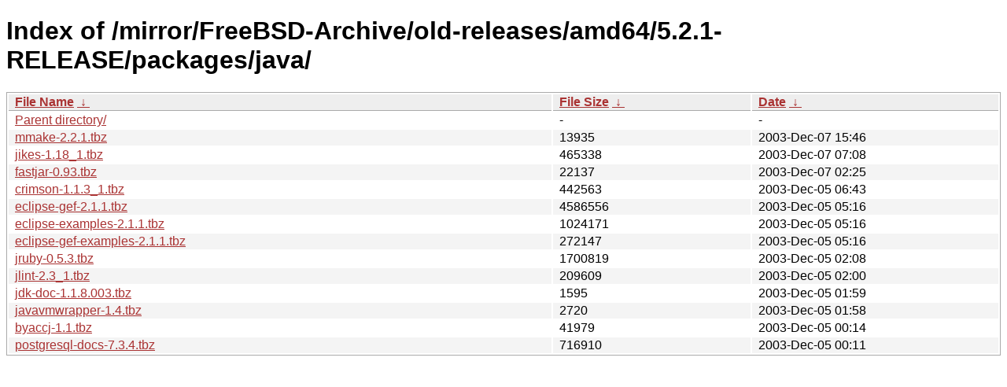

--- FILE ---
content_type: text/html
request_url: http://ftp-archive.freebsd.org/mirror/FreeBSD-Archive/old-releases/amd64/5.2.1-RELEASE/packages/java/?C=M&O=D
body_size: 3836
content:
<!DOCTYPE html><html><head><meta http-equiv="content-type" content="text/html; charset=utf-8"><meta name="viewport" content="width=device-width"><style type="text/css">body,html {background:#fff;font-family:"Bitstream Vera Sans","Lucida Grande","Lucida Sans Unicode",Lucidux,Verdana,Lucida,sans-serif;}tr:nth-child(even) {background:#f4f4f4;}th,td {padding:0.1em 0.5em;}th {text-align:left;font-weight:bold;background:#eee;border-bottom:1px solid #aaa;}#list {border:1px solid #aaa;width:100%;}a {color:#a33;}a:hover {color:#e33;}</style>

<title>Index of /mirror/FreeBSD-Archive/old-releases/amd64/5.2.1-RELEASE/packages/java/</title>
</head><body><h1>Index of /mirror/FreeBSD-Archive/old-releases/amd64/5.2.1-RELEASE/packages/java/</h1>
<table id="list"><thead><tr><th style="width:55%"><a href="?C=N&amp;O=A">File Name</a>&nbsp;<a href="?C=N&amp;O=D">&nbsp;&darr;&nbsp;</a></th><th style="width:20%"><a href="?C=S&amp;O=A">File Size</a>&nbsp;<a href="?C=S&amp;O=D">&nbsp;&darr;&nbsp;</a></th><th style="width:25%"><a href="?C=M&amp;O=A">Date</a>&nbsp;<a href="?C=M&amp;O=D">&nbsp;&darr;&nbsp;</a></th></tr></thead>
<tbody><tr><td class="link"><a href="../?C=M&amp;O=D">Parent directory/</a></td><td class="size">-</td><td class="date">-</td></tr>
<tr><td class="link"><a href="mmake-2.2.1.tbz" title="mmake-2.2.1.tbz">mmake-2.2.1.tbz</a></td><td class="size">              13935</td><td class="date">2003-Dec-07 15:46</td></tr>
<tr><td class="link"><a href="jikes-1.18_1.tbz" title="jikes-1.18_1.tbz">jikes-1.18_1.tbz</a></td><td class="size">             465338</td><td class="date">2003-Dec-07 07:08</td></tr>
<tr><td class="link"><a href="fastjar-0.93.tbz" title="fastjar-0.93.tbz">fastjar-0.93.tbz</a></td><td class="size">              22137</td><td class="date">2003-Dec-07 02:25</td></tr>
<tr><td class="link"><a href="crimson-1.1.3_1.tbz" title="crimson-1.1.3_1.tbz">crimson-1.1.3_1.tbz</a></td><td class="size">             442563</td><td class="date">2003-Dec-05 06:43</td></tr>
<tr><td class="link"><a href="eclipse-gef-2.1.1.tbz" title="eclipse-gef-2.1.1.tbz">eclipse-gef-2.1.1.tbz</a></td><td class="size">            4586556</td><td class="date">2003-Dec-05 05:16</td></tr>
<tr><td class="link"><a href="eclipse-examples-2.1.1.tbz" title="eclipse-examples-2.1.1.tbz">eclipse-examples-2.1.1.tbz</a></td><td class="size">            1024171</td><td class="date">2003-Dec-05 05:16</td></tr>
<tr><td class="link"><a href="eclipse-gef-examples-2.1.1.tbz" title="eclipse-gef-examples-2.1.1.tbz">eclipse-gef-examples-2.1.1.tbz</a></td><td class="size">             272147</td><td class="date">2003-Dec-05 05:16</td></tr>
<tr><td class="link"><a href="jruby-0.5.3.tbz" title="jruby-0.5.3.tbz">jruby-0.5.3.tbz</a></td><td class="size">            1700819</td><td class="date">2003-Dec-05 02:08</td></tr>
<tr><td class="link"><a href="jlint-2.3_1.tbz" title="jlint-2.3_1.tbz">jlint-2.3_1.tbz</a></td><td class="size">             209609</td><td class="date">2003-Dec-05 02:00</td></tr>
<tr><td class="link"><a href="jdk-doc-1.1.8.003.tbz" title="jdk-doc-1.1.8.003.tbz">jdk-doc-1.1.8.003.tbz</a></td><td class="size">               1595</td><td class="date">2003-Dec-05 01:59</td></tr>
<tr><td class="link"><a href="javavmwrapper-1.4.tbz" title="javavmwrapper-1.4.tbz">javavmwrapper-1.4.tbz</a></td><td class="size">               2720</td><td class="date">2003-Dec-05 01:58</td></tr>
<tr><td class="link"><a href="byaccj-1.1.tbz" title="byaccj-1.1.tbz">byaccj-1.1.tbz</a></td><td class="size">              41979</td><td class="date">2003-Dec-05 00:14</td></tr>
<tr><td class="link"><a href="postgresql-docs-7.3.4.tbz" title="postgresql-docs-7.3.4.tbz">postgresql-docs-7.3.4.tbz</a></td><td class="size">             716910</td><td class="date">2003-Dec-05 00:11</td></tr>
</tbody></table></body></html>